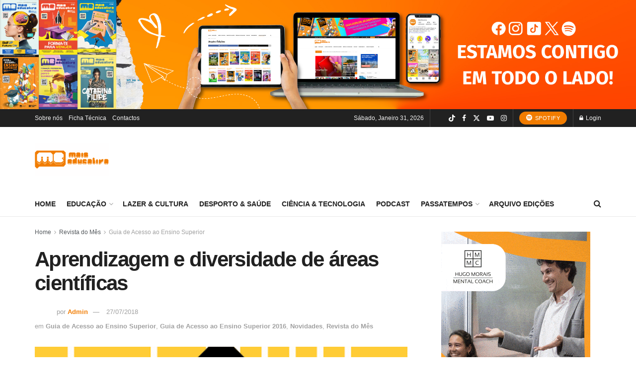

--- FILE ---
content_type: text/html; charset=UTF-8
request_url: https://maiseducativa.com/wp-admin/admin-ajax.php
body_size: -98
content:
{"post_id":38522,"counted":true,"storage":{"name":["pvc_visits[0]"],"value":["1769879277b38522"],"expiry":[1769879277]},"type":"post"}